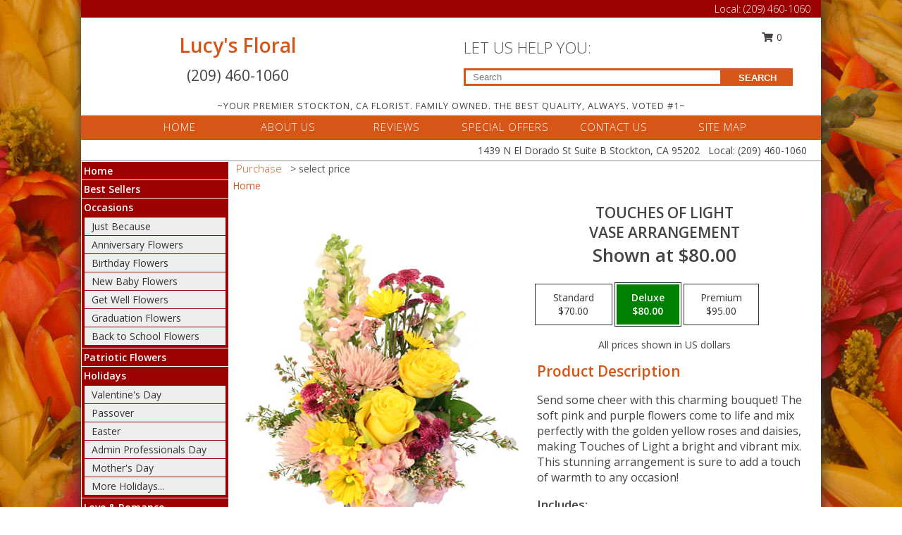

--- FILE ---
content_type: text/html; charset=UTF-8
request_url: https://www.lucysflorist.net/product/ao042318/touches-of-light
body_size: 14982
content:
		<!DOCTYPE html>
		<html xmlns="http://www.w3.org/1999/xhtml" xml:lang="en" lang="en" xmlns:fb="http://www.facebook.com/2008/fbml">
		<head>
			<title>Touches of Light Vase Arrangement  in Stockton, CA - Lucy's Floral</title>
            <meta http-equiv="Content-Type" content="text/html; charset=UTF-8" />
            <meta name="description" content = "Send some cheer with this charming bouquet! The soft pink and purple flowers come to life and mix perfectly with the golden yellow roses and daisies, making Touches of Light a bright and vibrant mix. This stunning arrangement is sure to add a touch of warmth to any occasion!  Order Touches of Light Vase Arrangement  from Lucy&#039;s Floral - Stockton, CA Florist &amp; Flower Shop." />
            <meta name="keywords" content = "Lucy&#039;s Floral, Touches of Light Vase Arrangement , Stockton, CA, California" />

            <meta property="og:title" content="Lucy&#039;s Floral" />
            <meta property="og:description" content="Send some cheer with this charming bouquet! The soft pink and purple flowers come to life and mix perfectly with the golden yellow roses and daisies, making Touches of Light a bright and vibrant mix. This stunning arrangement is sure to add a touch of warmth to any occasion!  Order Touches of Light Vase Arrangement  from Lucy&#039;s Floral - Stockton, CA Florist &amp; Flower Shop." />
            <meta property="og:type" content="company" />
            <meta property="og:url" content="https://www.lucysflorist.net/product/ao042318/touches-of-light" />
            <meta property="og:site_name" content="Lucy&#039;s Floral" >
            <meta property="og:image" content="https://cdn.myfsn.com/flowerdatabase/_/53b9-AO042318.425.jpg">
            <meta property="og:image:secure_url" content="https://cdn.myfsn.com/flowerdatabase/_/53b9-AO042318.425.jpg" >
            <meta property="fb:admins" content="1379470747" />
            <meta name="viewport" content="width=device-width, initial-scale=1">
            <link rel="apple-touch-icon" href="https://cdn.myfsn.com/myfsn/images/touch-icons/apple-touch-icon.png" />
            <link rel="apple-touch-icon" sizes="120x120" href="https://cdn.myfsn.com/myfsn/images/touch-icons/apple-touch-icon-120x120.png" />
            <link rel="apple-touch-icon" sizes="152x152" href="https://cdn.myfsn.com/myfsn/images/touch-icons/apple-touch-icon-152x152.png" />
            <link rel="apple-touch-icon" sizes="167x167" href="https://cdn.myfsn.com/myfsn/images/touch-icons/apple-touch-icon-167x167.png" />
            <link rel="apple-touch-icon" sizes="180x180" href="https://cdn.myfsn.com/myfsn/images/touch-icons/apple-touch-icon-180x180.png" />
            <link rel="icon" sizes="192x192" href="https://cdn.myfsn.com/myfsn/images/touch-icons/touch-icon-192x192.png">
			<link href="https://fonts.googleapis.com/css?family=Open+Sans:300,400,600&display=swap" rel="stylesheet" media="print" onload="this.media='all'; this.onload=null;" type="text/css">
			<link href="https://cdn.myfsn.com/js/jquery/slicknav/slicknav.min.css" rel="stylesheet" media="print" onload="this.media='all'; this.onload=null;" type="text/css">
			<link href="https://cdn.myfsn.com/js/jquery/jquery-ui-1.13.1-myfsn/jquery-ui.min.css" rel="stylesheet" media="print" onload="this.media='all'; this.onload=null;" type="text/css">
			<link href="https://cdn.myfsn.com/css/myfsn/base.css?v=191" rel="stylesheet" type="text/css">
			            <link rel="stylesheet" href="https://cdnjs.cloudflare.com/ajax/libs/font-awesome/5.15.4/css/all.min.css" media="print" onload="this.media='all'; this.onload=null;" type="text/css" integrity="sha384-DyZ88mC6Up2uqS4h/KRgHuoeGwBcD4Ng9SiP4dIRy0EXTlnuz47vAwmeGwVChigm" crossorigin="anonymous">
            <link href="https://cdn.myfsn.com/css/myfsn/templates/twoColor/twoColor.css.php?v=191&solidColor1=D75517&solidColor2=9B0101&pattern=red-yellow-flower-pattern.jpg&multiColor=0&color=pink&template=twoColor" rel="stylesheet" type="text/css" />            <link href="https://cdn.myfsn.com/css/myfsn/stylesMobile.css.php?v=191&solidColor1=D75517&solidColor2=9B0101&pattern=red-yellow-flower-pattern.jpg&multiColor=0&color=pink&template=twoColor" rel="stylesheet" type="text/css" media="(max-width: 974px)">

            <link rel="stylesheet" href="https://cdn.myfsn.com/js/myfsn/front-end-dist/assets/layout-classic-Cq4XolPY.css" />
<link rel="modulepreload" href="https://cdn.myfsn.com/js/myfsn/front-end-dist/assets/layout-classic-V2NgZUhd.js" />
<script type="module" src="https://cdn.myfsn.com/js/myfsn/front-end-dist/assets/layout-classic-V2NgZUhd.js"></script>

            			<link rel="canonical" href="" />
			<script type="text/javascript" src="https://cdn.myfsn.com/js/jquery/jquery-3.6.0.min.js"></script>
                            <script type="text/javascript" src="https://cdn.myfsn.com/js/jquery/jquery-migrate-3.3.2.min.js"></script>
            
            <script defer type="text/javascript" src="https://cdn.myfsn.com/js/jquery/jquery-ui-1.13.1-myfsn/jquery-ui.min.js"></script>
            <script> jQuery.noConflict(); $j = jQuery; </script>
            <script>
                var _gaq = _gaq || [];
            </script>

			<script type="text/javascript" src="https://cdn.myfsn.com/js/jquery/slicknav/jquery.slicknav.min.js"></script>
			<script defer type="text/javascript" src="https://cdn.myfsn.com/js/myfsnProductInfo.js?v=191"></script>

        <!-- Upgraded to XHR based Google Analytics Code -->
                <script async src="https://www.googletagmanager.com/gtag/js?id=G-HV9QWJNY5R"></script>
        <script>
            window.dataLayer = window.dataLayer || [];
            function gtag(){dataLayer.push(arguments);}
            gtag('js', new Date());

                            gtag('config', 'G-HV9QWJNY5R');
                                gtag('config', 'G-EMLZ5PGJB1');
                        </script>
                    <script>
				function toggleHolidays(){
					$j(".hiddenHoliday").toggle();
				}
				
				function ping_url(a) {
					try { $j.ajax({ url: a, type: 'POST' }); }
					catch(ex) { }
					return true;
				}
				
				$j(function(){
					$j(".cartCount").append($j(".shoppingCartLink>a").text());
				});

			</script>
            <script type="text/javascript">
    (function(c,l,a,r,i,t,y){
        c[a]=c[a]||function(){(c[a].q=c[a].q||[]).push(arguments)};
        t=l.createElement(r);t.async=1;t.src="https://www.clarity.ms/tag/"+i;
        y=l.getElementsByTagName(r)[0];y.parentNode.insertBefore(t,y);
    })(window, document, "clarity", "script", "mnr6xumc81");
</script><!-- Google Tag Manager -->
<script>(function(w,d,s,l,i){w[l]=w[l]||[];w[l].push({'gtm.start':
new Date().getTime(),event:'gtm.js'});var f=d.getElementsByTagName(s)[0],
j=d.createElement(s),dl=l!='dataLayer'?'&l='+l:'';j.async=true;j.src=
'https://www.googletagmanager.com/gtm.js?id='+i+dl;f.parentNode.insertBefore(j,f);
})(window,document,'script','dataLayer','GTM-KPB4XQM9');</script>
<!-- End Google Tag Manager -->
<!-- Google Tag Manager (noscript) -->
<noscript><iframe src="https://www.googletagmanager.com/ns.html?id=GTM-KPB4XQM9"
height="0" width="0" style="display:none;visibility:hidden"></iframe></noscript>
<!-- End Google Tag Manager (noscript) -->            <script type="application/ld+json">{"@context":"https:\/\/schema.org","@type":"LocalBusiness","@id":"https:\/\/www.lucysflorist.net","name":"Lucy's Floral","telephone":"2094601060","email":"my77k.ms@gmail.com","url":"https:\/\/www.lucysflorist.net","priceRange":"35 - 700","address":{"@type":"PostalAddress","streetAddress":"1439 N El Dorado St Suite B","addressLocality":"Stockton","addressRegion":"CA","postalCode":"95202","addressCountry":"USA"},"geo":{"@type":"GeoCoordinates","latitude":"37.96706","longitude":"-121.29390"},"image":"https:\/\/cdn.atwilltech.com\/myfsn\/images\/touch-icons\/touch-icon-192x192.png","openingHoursSpecification":[{"@type":"OpeningHoursSpecification","dayOfWeek":"Monday","opens":"09:00:00","closes":"19:00:00"},{"@type":"OpeningHoursSpecification","dayOfWeek":"Tuesday","opens":"09:00:00","closes":"19:00:00"},{"@type":"OpeningHoursSpecification","dayOfWeek":"Wednesday","opens":"09:00:00","closes":"21:30:00"},{"@type":"OpeningHoursSpecification","dayOfWeek":"Thursday","opens":"09:00:00","closes":"21:30:00"},{"@type":"OpeningHoursSpecification","dayOfWeek":"Friday","opens":"09:00:00","closes":"21:30:00"},{"@type":"OpeningHoursSpecification","dayOfWeek":"Saturday","opens":"09:00:00","closes":"21:30:00"},{"@type":"OpeningHoursSpecification","dayOfWeek":"Sunday","opens":"09:00:00","closes":"21:30:00"}],"specialOpeningHoursSpecification":[],"sameAs":["https:\/\/goo.gl\/maps\/5QmBUU2nMfyjXfoUA"],"areaServed":{"@type":"Place","name":["Lathrop","Lodi","Stockton"]}}</script>            <script type="application/ld+json">{"@context":"https:\/\/schema.org","@type":"Service","serviceType":"Florist","provider":{"@type":"LocalBusiness","@id":"https:\/\/www.lucysflorist.net"}}</script>            <script type="application/ld+json">{"@context":"https:\/\/schema.org","@type":"BreadcrumbList","name":"Site Map","itemListElement":[{"@type":"ListItem","position":1,"item":{"name":"Home","@id":"https:\/\/www.lucysflorist.net\/"}},{"@type":"ListItem","position":2,"item":{"name":"Best Sellers","@id":"https:\/\/www.lucysflorist.net\/best-sellers.php"}},{"@type":"ListItem","position":3,"item":{"name":"Occasions","@id":"https:\/\/www.lucysflorist.net\/all_occasions.php"}},{"@type":"ListItem","position":4,"item":{"name":"Just Because","@id":"https:\/\/www.lucysflorist.net\/any_occasion.php"}},{"@type":"ListItem","position":5,"item":{"name":"Anniversary Flowers","@id":"https:\/\/www.lucysflorist.net\/anniversary.php"}},{"@type":"ListItem","position":6,"item":{"name":"Birthday Flowers","@id":"https:\/\/www.lucysflorist.net\/birthday.php"}},{"@type":"ListItem","position":7,"item":{"name":"New Baby Flowers","@id":"https:\/\/www.lucysflorist.net\/new_baby.php"}},{"@type":"ListItem","position":8,"item":{"name":"Get Well Flowers","@id":"https:\/\/www.lucysflorist.net\/get_well.php"}},{"@type":"ListItem","position":9,"item":{"name":"Graduation Flowers","@id":"https:\/\/www.lucysflorist.net\/graduation-flowers"}},{"@type":"ListItem","position":10,"item":{"name":"Back to School Flowers","@id":"https:\/\/www.lucysflorist.net\/back-to-school-flowers"}},{"@type":"ListItem","position":11,"item":{"name":"Patriotic Flowers","@id":"https:\/\/www.lucysflorist.net\/patriotic-flowers"}},{"@type":"ListItem","position":12,"item":{"name":"Holidays","@id":"https:\/\/www.lucysflorist.net\/holidays.php"}},{"@type":"ListItem","position":13,"item":{"name":"Valentine's Day","@id":"https:\/\/www.lucysflorist.net\/valentines-day-flowers.php"}},{"@type":"ListItem","position":14,"item":{"name":"Passover","@id":"https:\/\/www.lucysflorist.net\/passover.php"}},{"@type":"ListItem","position":15,"item":{"name":"Easter","@id":"https:\/\/www.lucysflorist.net\/easter-flowers.php"}},{"@type":"ListItem","position":16,"item":{"name":"Admin Professionals Day","@id":"https:\/\/www.lucysflorist.net\/admin-professionals-day-flowers.php"}},{"@type":"ListItem","position":17,"item":{"name":"Mother's Day","@id":"https:\/\/www.lucysflorist.net\/mothers-day-flowers.php"}},{"@type":"ListItem","position":18,"item":{"name":"Father's Day","@id":"https:\/\/www.lucysflorist.net\/fathers-day-flowers.php"}},{"@type":"ListItem","position":19,"item":{"name":"Rosh Hashanah","@id":"https:\/\/www.lucysflorist.net\/rosh-hashanah.php"}},{"@type":"ListItem","position":20,"item":{"name":"Grandparents Day","@id":"https:\/\/www.lucysflorist.net\/grandparents-day-flowers.php"}},{"@type":"ListItem","position":21,"item":{"name":"Thanksgiving (CAN)","@id":"https:\/\/www.lucysflorist.net\/thanksgiving-flowers-can.php"}},{"@type":"ListItem","position":22,"item":{"name":"National Boss Day","@id":"https:\/\/www.lucysflorist.net\/national-boss-day"}},{"@type":"ListItem","position":23,"item":{"name":"Sweetest Day","@id":"https:\/\/www.lucysflorist.net\/holidays.php\/sweetest-day"}},{"@type":"ListItem","position":24,"item":{"name":"Halloween","@id":"https:\/\/www.lucysflorist.net\/halloween-flowers.php"}},{"@type":"ListItem","position":25,"item":{"name":"Thanksgiving (USA)","@id":"https:\/\/www.lucysflorist.net\/thanksgiving-flowers-usa.php"}},{"@type":"ListItem","position":26,"item":{"name":"Hanukkah","@id":"https:\/\/www.lucysflorist.net\/hanukkah.php"}},{"@type":"ListItem","position":27,"item":{"name":"Kwanzaa","@id":"https:\/\/www.lucysflorist.net\/kwanzaa.php"}},{"@type":"ListItem","position":28,"item":{"name":"Christmas","@id":"https:\/\/www.lucysflorist.net\/christmas-flowers.php"}},{"@type":"ListItem","position":29,"item":{"name":"Love & Romance","@id":"https:\/\/www.lucysflorist.net\/love-romance"}},{"@type":"ListItem","position":30,"item":{"name":"Luxury","@id":"https:\/\/www.lucysflorist.net\/luxury"}},{"@type":"ListItem","position":31,"item":{"name":"Roses","@id":"https:\/\/www.lucysflorist.net\/roses.php"}},{"@type":"ListItem","position":32,"item":{"name":"Sympathy Flowers","@id":"https:\/\/www.lucysflorist.net\/sympathy-flowers"}},{"@type":"ListItem","position":33,"item":{"name":"Funeral Flowers","@id":"https:\/\/www.lucysflorist.net\/sympathy.php"}},{"@type":"ListItem","position":34,"item":{"name":"Casket Flowers","@id":"https:\/\/www.lucysflorist.net\/sympathy-flowers\/casket-flowers"}},{"@type":"ListItem","position":35,"item":{"name":"Standing Sprays & Wreaths","@id":"https:\/\/www.lucysflorist.net\/sympathy-flowers\/standing-sprays"}},{"@type":"ListItem","position":36,"item":{"name":"Sympathy Arrangements","@id":"https:\/\/www.lucysflorist.net\/sympathy-flowers\/sympathy-arrangements"}},{"@type":"ListItem","position":37,"item":{"name":"Cremation and Memorial","@id":"https:\/\/www.lucysflorist.net\/sympathy-flowers\/cremation-and-memorial"}},{"@type":"ListItem","position":38,"item":{"name":"For The Home","@id":"https:\/\/www.lucysflorist.net\/sympathy-flowers\/for-the-home"}},{"@type":"ListItem","position":39,"item":{"name":"Plants","@id":"https:\/\/www.lucysflorist.net\/plants.php"}},{"@type":"ListItem","position":40,"item":{"name":"Seasonal","@id":"https:\/\/www.lucysflorist.net\/seasonal.php"}},{"@type":"ListItem","position":41,"item":{"name":"Winter Flowers","@id":"https:\/\/www.lucysflorist.net\/winter-flowers.php"}},{"@type":"ListItem","position":42,"item":{"name":"Spring Flowers","@id":"https:\/\/www.lucysflorist.net\/spring-flowers.php"}},{"@type":"ListItem","position":43,"item":{"name":"Summer Flowers","@id":"https:\/\/www.lucysflorist.net\/summer-flowers.php"}},{"@type":"ListItem","position":44,"item":{"name":"Fall Flowers","@id":"https:\/\/www.lucysflorist.net\/fall-flowers.php"}},{"@type":"ListItem","position":45,"item":{"name":"Modern\/Tropical Designs","@id":"https:\/\/www.lucysflorist.net\/high-styles"}},{"@type":"ListItem","position":46,"item":{"name":"Gift Baskets","@id":"https:\/\/www.lucysflorist.net\/gift-baskets"}},{"@type":"ListItem","position":47,"item":{"name":"Gift Items","@id":"https:\/\/www.lucysflorist.net\/gift_items.php"}},{"@type":"ListItem","position":48,"item":{"name":"Custom Orders","@id":"https:\/\/www.lucysflorist.net\/custom_orders.php"}},{"@type":"ListItem","position":49,"item":{"name":"En Espa\u00f1ol","@id":"https:\/\/www.lucysflorist.net\/en-espanol.php"}},{"@type":"ListItem","position":50,"item":{"name":"About Us","@id":"https:\/\/www.lucysflorist.net\/about_us.php"}},{"@type":"ListItem","position":51,"item":{"name":"Reviews","@id":"https:\/\/www.lucysflorist.net\/reviews.php"}},{"@type":"ListItem","position":52,"item":{"name":"Special Offers","@id":"https:\/\/www.lucysflorist.net\/special_offers.php"}},{"@type":"ListItem","position":53,"item":{"name":"Contact Us","@id":"https:\/\/www.lucysflorist.net\/contact_us.php"}},{"@type":"ListItem","position":54,"item":{"name":"Flower Delivery","@id":"https:\/\/www.lucysflorist.net\/flower-delivery.php"}},{"@type":"ListItem","position":55,"item":{"name":"Funeral Home Flower Delivery","@id":"https:\/\/www.lucysflorist.net\/funeral-home-delivery.php"}},{"@type":"ListItem","position":56,"item":{"name":"Hospital Flower Delivery","@id":"https:\/\/www.lucysflorist.net\/hospital-delivery.php"}},{"@type":"ListItem","position":57,"item":{"name":"Site Map","@id":"https:\/\/www.lucysflorist.net\/site_map.php"}},{"@type":"ListItem","position":58,"item":{"name":"Prom Flowers","@id":"https:\/\/www.lucysflorist.net\/prom-flowers"}},{"@type":"ListItem","position":59,"item":{"name":"Boutonnieres","@id":"https:\/\/www.lucysflorist.net\/prom-flowers\/boutonnieres"}},{"@type":"ListItem","position":60,"item":{"name":"Corsages","@id":"https:\/\/www.lucysflorist.net\/prom-flowers\/corsages"}},{"@type":"ListItem","position":61,"item":{"name":"Hairpieces & Handheld Bouquets","@id":"https:\/\/www.lucysflorist.net\/prom-flowers\/hairpieces-handheld-bouquets"}},{"@type":"ListItem","position":62,"item":{"name":"Wedding Flowers","@id":"https:\/\/www.lucysflorist.net\/wedding-flowers"}},{"@type":"ListItem","position":63,"item":{"name":"Wedding Bouquets","@id":"https:\/\/www.lucysflorist.net\/wedding-bouquets"}},{"@type":"ListItem","position":64,"item":{"name":"Wedding Party Flowers","@id":"https:\/\/www.lucysflorist.net\/wedding-party-flowers"}},{"@type":"ListItem","position":65,"item":{"name":"Reception Flowers","@id":"https:\/\/www.lucysflorist.net\/reception-flowers"}},{"@type":"ListItem","position":66,"item":{"name":"Ceremony Flowers","@id":"https:\/\/www.lucysflorist.net\/ceremony-flowers"}},{"@type":"ListItem","position":67,"item":{"name":"COVID-19-Update","@id":"https:\/\/www.lucysflorist.net\/covid-19-update"}},{"@type":"ListItem","position":68,"item":{"name":"Pricing & Substitution Policy","@id":"https:\/\/www.lucysflorist.net\/pricing-substitution-policy"}}]}</script>		</head>
		<body>
        		<div id="wrapper" class="js-nav-popover-boundary">
        <button onclick="window.location.href='#content'" class="skip-link">Skip to Main Content</button>
		<div style="font-size:22px;padding-top:1rem;display:none;" class='topMobileLink topMobileLeft'>
			<a style="text-decoration:none;display:block; height:45px;" onclick="return ping_url('/request/trackPhoneClick.php?clientId=526592&number=2094601060');" href="tel:+1-209-460-1060">
				<span style="vertical-align: middle;" class="fas fa-mobile fa-2x"></span>
					<span>(209) 460-1060</span>
			</a>
		</div>
		<div style="font-size:22px;padding-top:1rem;display:none;" class='topMobileLink topMobileRight'>
			<a href="#" onclick="$j('.shoppingCartLink').submit()" role="button" class='hoverLink' aria-label="View Items in Cart" style='font-weight: normal;
				text-decoration: none; font-size:22px;display:block; height:45px;'>
				<span style='padding-right:15px;' class='fa fa-shopping-cart fa-lg' aria-hidden='true'></span>
                <span class='cartCount' style='text-transform: none;'></span>
            </a>
		</div>
        <header><div class='socHeaderMsg'></div>		<div class="customHeader">
            <div class="topHeaderBar">
            <!--			@todo user id 3??-->
                <span style='font-size:14px;float:right;color:white;font-weight:bold;margin-right:15px;margin-top:3px;font-weight: 300;'>
				<span>Local:</span>        <a  class="phoneNumberLink" href='tel: +1-209-460-1060' aria-label="Call Local number: +1-209-460-1060"
            onclick="return ping_url('/request/trackPhoneClick.php?clientId=526592&number=2094601060');" >
            (209) 460-1060        </a>
        				</span>
			</div>
			
			<div style="text-align:center;float:left;width:445px">
				                    <h1>
                        <a class="headerLink backColor" href="https://www.lucysflorist.net">Lucy's Floral</a>
                    </h1>
                    <span style="font-size: 1.5em; margin-bottom: 5px; display: block">
					        <a  class="phoneNumberLink" href='tel: +1-209-460-1060' aria-label="Call Local number: +1-209-460-1060"
            onclick="return ping_url('/request/trackPhoneClick.php?clientId=526592&number=2094601060');" >
            (209) 460-1060        </a>
                            </span>
							</div>
			<div style="float:right;position:relative;margin-top:15px;">
				<div>
											<div style="display:block;height:24px;text-align:right;position:absolute;z-index:100;float:left;margin-right:55px;right:0;top: -7px;">
							<form class="shoppingCartLink" action="https://www.lucysflorist.net/Shopping_Cart.php" method="post" style="width:90px;display:inline-block;zoom: 1;*display: inline;">
                                <input type="hidden" name="cartId" value="">
                                <input type="hidden" name="sessionId" value="">
                                <input type="hidden" name="shop_id" value="2094601060">
                                <input type="hidden" name="order_src" value="">
                                <input type="hidden" name="url_promo" value="">
                                    <a href="#" onclick="$j('.shoppingCartLink').submit()" aria-label="View Items in Cart" role="button">
                                    <span class="fa fa-shopping-cart fa-fw" aria-hidden="true"></span>
                                    0                                    </a>
							</form>
						</div>
						<div style="clear:both"></div>
											<div class="searchBox" style="margin-top:0px;margin-bottom:15px;">
														<div class="searchBoxText">LET US HELP YOU:</div>
							<div id="pageSearch">
								<form action="https://www.lucysflorist.net/search_site.php" method="get" id="searchForm" role="search" aria-label="Product">
								<input type="text" style="height:17px;padding-left:10px;position:relative;top:15px;float:left;border:3px solid #D75517;width:349px" name="myFSNSearch" title='Product Search' aria-label="Product Search" class="myFSNSearch" placeholder="Search">
								<button type="submit" class="searchBoxButton">SEARCH</button>
								</form>
							</div>
														<div style="clear:both"></div>
					</div>
									</div>
			</div>
			<div style="clear:both"></div>
			<div style="text-align: center;"><div id="tagline">~YOUR PREMIER STOCKTON, CA FLORIST. FAMILY OWNED. THE BEST QUALITY, ALWAYS. VOTED #1~</div></div>
			<div class="bottomHeaderBar">
				<div style="position:relative;">
					<a class="topMenuLink" href="https://www.lucysflorist.net/">HOME</a>
										<a class="topMenuLink" href="https://www.lucysflorist.net/about_us.php">ABOUT US</a>
										<a class="topMenuLink" href="https://www.lucysflorist.net/reviews.php">REVIEWS</a>
										<a class="topMenuLink" href="https://www.lucysflorist.net/special_offers.php">SPECIAL OFFERS</a>
										<a class="topMenuLink" href="https://www.lucysflorist.net/contact_us.php">CONTACT US</a>
										<a class="topMenuLink" href="https://www.lucysflorist.net/site_map.php">SITE MAP</a>
									</div>
			</div>
			<div style="clear:both"></div>
            <!--			@todo why is this only user 3??-->
            <div class="headerAddress">
                <span><span>1439 N El Dorado St Suite B </span><span>Stockton</span>, <span class="region">CA</span> <span class="postal-code">95202</span></span> 
                <span>&nbsp Local:</span>        <a  class="phoneNumberLink" href='tel: +1-209-460-1060' aria-label="Call Local number: +1-209-460-1060"
            onclick="return ping_url('/request/trackPhoneClick.php?clientId=526592&number=2094601060');" >
            (209) 460-1060        </a>
        </div>
		</div>
		<div style="clear:both"></div>
		                    <style>
                        @media (min-width: 1051px) {
                            body {
                                background-image: url("https://cdn.myfsn.com/images/backgrounds/7dcb77782893f246e642db213cff2538.jpeg?lm=1564087522");
                                background-repeat: repeat;
                                background-position: top left;
                                background-attachment: fixed;
                                opacity: 1;
                            }
                        }
                    </style>
                    </header>			<div class="contentNavWrapper">
			<div id="navigation">
								<div style="clear:both"></div>
                <nav aria-label="Site">
                    <ul id="mainMenu">
                    <li class="hideForFull">
                        <a class='mobileDialogLink' onclick="return ping_url('/request/trackPhoneClick.php?clientId=526592&number=2094601060');" href="tel:+1-209-460-1060">
                            <span style="vertical-align: middle;" class="fas fa-mobile fa-2x"></span>
                            <span>(209) 460-1060</span>
                        </a>
                    </li>
                    <li class="hideForFull">
                        <div class="mobileNavSearch">
                                                        <form id="mobileSearchForm" action="https://www.lucysflorist.net/search_site.php" method="get" role="search" aria-label="Product">
                                <input type="text" title='Product Search' aria-label="Product Search" class="myFSNSearch" name="myFSNSearch">
                                <img style="width:32px;display:inline-block;vertical-align:middle;cursor:pointer" src="https://cdn.myfsn.com/myfsn/images/mag-glass.png" alt="search" onclick="$j('#mobileSearchForm').submit()">
                            </form>
                                                    </div>
                    </li>

                    <li><a href="https://www.lucysflorist.net/" title="Home" style="text-decoration: none;">Home</a></li><li><a href="https://www.lucysflorist.net/best-sellers.php" title="Best Sellers" style="text-decoration: none;">Best Sellers</a></li><li><a href="https://www.lucysflorist.net/all_occasions.php" title="Occasions" style="text-decoration: none;">Occasions</a><ul><li><a href="https://www.lucysflorist.net/any_occasion.php" title="Just Because">Just Because</a></li>
<li><a href="https://www.lucysflorist.net/anniversary.php" title="Anniversary Flowers">Anniversary Flowers</a></li>
<li><a href="https://www.lucysflorist.net/birthday.php" title="Birthday Flowers">Birthday Flowers</a></li>
<li><a href="https://www.lucysflorist.net/new_baby.php" title="New Baby Flowers">New Baby Flowers</a></li>
<li><a href="https://www.lucysflorist.net/get_well.php" title="Get Well Flowers">Get Well Flowers</a></li>
<li><a href="https://www.lucysflorist.net/graduation-flowers" title="Graduation Flowers">Graduation Flowers</a></li>
<li><a href="https://www.lucysflorist.net/back-to-school-flowers" title="Back to School Flowers">Back to School Flowers</a></li>
</ul></li><li><a href="https://www.lucysflorist.net/patriotic-flowers" title="Patriotic Flowers" style="text-decoration: none;">Patriotic Flowers</a></li><li><a href="https://www.lucysflorist.net/holidays.php" title="Holidays" style="text-decoration: none;">Holidays</a><ul><li><a href="https://www.lucysflorist.net/valentines-day-flowers.php" title="Valentine's Day">Valentine's Day</a></li>
<li><a href="https://www.lucysflorist.net/passover.php" title="Passover">Passover</a></li>
<li><a href="https://www.lucysflorist.net/easter-flowers.php" title="Easter">Easter</a></li>
<li><a href="https://www.lucysflorist.net/admin-professionals-day-flowers.php" title="Admin Professionals Day">Admin Professionals Day</a></li>
<li><a href="https://www.lucysflorist.net/mothers-day-flowers.php" title="Mother's Day">Mother's Day</a></li>
<li><a role='button' name='holidays' href='javascript:' onclick='toggleHolidays()' title="Holidays">More Holidays...</a></li>
<li class="hiddenHoliday"><a href="https://www.lucysflorist.net/fathers-day-flowers.php"  title="Father's Day">Father's Day</a></li>
<li class="hiddenHoliday"><a href="https://www.lucysflorist.net/rosh-hashanah.php"  title="Rosh Hashanah">Rosh Hashanah</a></li>
<li class="hiddenHoliday"><a href="https://www.lucysflorist.net/grandparents-day-flowers.php"  title="Grandparents Day">Grandparents Day</a></li>
<li class="hiddenHoliday"><a href="https://www.lucysflorist.net/thanksgiving-flowers-can.php"  title="Thanksgiving (CAN)">Thanksgiving (CAN)</a></li>
<li class="hiddenHoliday"><a href="https://www.lucysflorist.net/national-boss-day"  title="National Boss Day">National Boss Day</a></li>
<li class="hiddenHoliday"><a href="https://www.lucysflorist.net/holidays.php/sweetest-day"  title="Sweetest Day">Sweetest Day</a></li>
<li class="hiddenHoliday"><a href="https://www.lucysflorist.net/halloween-flowers.php"  title="Halloween">Halloween</a></li>
<li class="hiddenHoliday"><a href="https://www.lucysflorist.net/thanksgiving-flowers-usa.php"  title="Thanksgiving (USA)">Thanksgiving (USA)</a></li>
<li class="hiddenHoliday"><a href="https://www.lucysflorist.net/hanukkah.php"  title="Hanukkah">Hanukkah</a></li>
<li class="hiddenHoliday"><a href="https://www.lucysflorist.net/christmas-flowers.php"  title="Christmas">Christmas</a></li>
<li class="hiddenHoliday"><a href="https://www.lucysflorist.net/kwanzaa.php"  title="Kwanzaa">Kwanzaa</a></li>
</ul></li><li><a href="https://www.lucysflorist.net/love-romance" title="Love & Romance" style="text-decoration: none;">Love & Romance</a></li><li><a href="https://www.lucysflorist.net/luxury" title="Luxury" style="text-decoration: none;">Luxury</a></li><li><a href="https://www.lucysflorist.net/roses.php" title="Roses" style="text-decoration: none;">Roses</a></li><li><a href="https://www.lucysflorist.net/sympathy-flowers" title="Sympathy Flowers" style="text-decoration: none;">Sympathy Flowers</a><ul><li><a href="https://www.lucysflorist.net/sympathy.php" title="Funeral Flowers">Funeral Flowers</a></li>
<li><a href="https://www.lucysflorist.net/sympathy-flowers/casket-flowers" title="Casket Flowers">Casket Flowers</a></li>
<li><a href="https://www.lucysflorist.net/sympathy-flowers/standing-sprays" title="Standing Sprays & Wreaths">Standing Sprays & Wreaths</a></li>
<li><a href="https://www.lucysflorist.net/sympathy-flowers/sympathy-arrangements" title="Sympathy Arrangements">Sympathy Arrangements</a></li>
<li><a href="https://www.lucysflorist.net/sympathy-flowers/cremation-and-memorial" title="Cremation and Memorial">Cremation and Memorial</a></li>
<li><a href="https://www.lucysflorist.net/sympathy-flowers/for-the-home" title="For The Home">For The Home</a></li>
</ul></li><li><a href="https://www.lucysflorist.net/plants.php" title="Plants" style="text-decoration: none;">Plants</a></li><li><a href="https://www.lucysflorist.net/seasonal.php" title="Seasonal" style="text-decoration: none;">Seasonal</a><ul><li><a href="https://www.lucysflorist.net/winter-flowers.php" title="Winter Flowers">Winter Flowers</a></li>
<li><a href="https://www.lucysflorist.net/spring-flowers.php" title="Spring Flowers">Spring Flowers</a></li>
<li><a href="https://www.lucysflorist.net/summer-flowers.php" title="Summer Flowers">Summer Flowers</a></li>
<li><a href="https://www.lucysflorist.net/fall-flowers.php" title="Fall Flowers">Fall Flowers</a></li>
</ul></li><li><a href="https://www.lucysflorist.net/high-styles" title="Modern/Tropical Designs" style="text-decoration: none;">Modern/Tropical Designs</a></li><li><a href="https://www.lucysflorist.net/gift-baskets" title="Gift Baskets" style="text-decoration: none;">Gift Baskets</a></li><li><a href="https://www.lucysflorist.net/gift_items.php" title="Gift Items" style="text-decoration: none;">Gift Items</a></li><li><a href="https://www.lucysflorist.net/custom_orders.php" title="Custom Orders" style="text-decoration: none;">Custom Orders</a></li><li><a href="https://www.lucysflorist.net/en-espanol.php" title="En Español" style="text-decoration: none;">En Español</a></li><li><a href="https://www.lucysflorist.net/about_us.php" title="About Us" style="text-decoration: none;">About Us</a></li><li><a href="https://www.lucysflorist.net/prom-flowers" title="Prom Flowers" style="text-decoration: none;">Prom Flowers</a><ul><li><a href="https://www.lucysflorist.net/prom-flowers/boutonnieres" title="Boutonnieres">Boutonnieres</a></li>
<li><a href="https://www.lucysflorist.net/prom-flowers/corsages" title="Corsages">Corsages</a></li>
<li><a href="https://www.lucysflorist.net/prom-flowers/hairpieces-handheld-bouquets" title="Hairpieces & Handheld Bouquets">Hairpieces & Handheld Bouquets</a></li>
</ul></li><li><a href="https://www.lucysflorist.net/wedding-flowers" title="Wedding Flowers" style="text-decoration: none;">Wedding Flowers</a></li><li><a href="https://www.lucysflorist.net/wedding-bouquets" title="Wedding Bouquets" style="text-decoration: none;">Wedding Bouquets</a></li><li><a href="https://www.lucysflorist.net/wedding-party-flowers" title="Wedding Party Flowers" style="text-decoration: none;">Wedding Party Flowers</a></li><li><a href="https://www.lucysflorist.net/reception-flowers" title="Reception Flowers" style="text-decoration: none;">Reception Flowers</a></li><li><a href="https://www.lucysflorist.net/ceremony-flowers" title="Ceremony Flowers" style="text-decoration: none;">Ceremony Flowers</a></li><li><a href="https://www.lucysflorist.net/covid-19-update" title="COVID-19-Update" style="text-decoration: none;">COVID-19-Update</a></li><li><a href="https://www.lucysflorist.net/pricing-substitution-policy" title="Pricing & Substitution Policy" style="text-decoration: none;">Pricing & Substitution Policy</a></li>                    </ul>
                </nav>
			<div style='margin-top:10px;margin-bottom:10px'></div></div>        <script>
            gtag('event', 'view_item', {
                currency: "USD",
                value: 80,
                items: [
                    {
                        item_id: "AO042318",
                        item_name: "Touches of Light",
                        item_category: "Vase Arrangement ",
                        price: 80,
                        quantity: 1
                    }
                ]
            });
        </script>
        
    <main id="content">
        <div id="pageTitle">Purchase</div>
        <div id="subTitle" style="color:#535353">&gt; select price</div>
        <div class='breadCrumb'> <a href="https://www.lucysflorist.net/" title="Home">Home</a></div> <!-- Begin Feature -->

                        <style>
                #footer {
                    float:none;
                    margin: auto;
                    width: 1050px;
                    background-color: #ffffff;
                }
                .contentNavWrapper {
                    overflow: auto;
                }
                </style>
                        <div>
            <script type="application/ld+json">{"@context":"https:\/\/schema.org","@type":"Product","name":"TOUCHES OF LIGHT","brand":{"@type":"Brand","name":"Lucy's Floral"},"image":"https:\/\/cdn.myfsn.com\/flowerdatabase\/_\/53b9-AO042318.300.jpg","description":"Send some cheer with this charming bouquet! The soft pink and purple flowers come to life and mix perfectly with the golden yellow roses and daisies, making Touches of Light a bright and vibrant mix. This stunning arrangement is sure to add a touch of warmth to any occasion! ","mpn":"AO042318","sku":"AO042318","offers":[{"@type":"AggregateOffer","lowPrice":"70.00","highPrice":"95.00","priceCurrency":"USD","offerCount":"1"},{"@type":"Offer","price":"70.00","url":"95.00","priceCurrency":"USD","availability":"https:\/\/schema.org\/InStock","priceValidUntil":"2100-12-31"}]}</script>            <div id="newInfoPageProductWrapper">
            <div id="newProductInfoLeft" class="clearFix">
            <div class="image">
                                <img class="norightclick productPageImage"
                                    width="365"
                    height="442"
                                src="https://cdn.myfsn.com/flowerdatabase/_/53b9-AO042318.425.jpg"
                alt="Touches of Light Vase Arrangement " />
                </div>
            </div>
            <div id="newProductInfoRight" class="clearFix">
                <form action="https://www.lucysflorist.net/Add_Product.php" method="post">
                    <input type="hidden" name="strPhotoID" value="AO042318">
                    <input type="hidden" name="page_id" value="">
                    <input type="hidden" name="shop_id" value="">
                    <input type="hidden" name="src" value="">
                    <input type="hidden" name="url_promo" value="">
                    <div id="productNameInfo">
                        <div style="font-size: 21px; font-weight: 900">
                            TOUCHES OF LIGHT<BR/>VASE ARRANGEMENT 
                        </div>
                                                <div id="price-indicator"
                             style="font-size: 26px; font-weight: 900">
                            Shown at $80.00                        </div>
                                            </div>
                    <br>

                            <div class="flexContainer" id="newProductPricingInfoContainer">
                <br>
                <div id="newProductPricingInfoContainerInner">

                    <div class="price-flexbox" id="purchaseOptions">
                                                    <span class="price-radio-span">
                                <label for="fsn-id-0"
                                       class="price-label productHover ">
                                    <input type="radio"
                                           name="price_selected"
                                           data-price="$70.00"
                                           value = "1"
                                           class="price-notice price-button"
                                           id="fsn-id-0"
                                                                                       aria-label="Select pricing $70.00 for standard Vase Arrangement "
                                    >
                                    <span class="gridWrapper">
                                        <span class="light gridTop">Standard</span>
                                        <span class="heavy gridTop">Standard</span>
                                        <span class="light gridBottom">$70.00</span>
                                        <span class="heavy gridBottom">$70.00</span>
                                    </span>
                                </label>
                            </span>
                                                        <span class="price-radio-span">
                                <label for="fsn-id-1"
                                       class="price-label productHover pn-selected">
                                    <input type="radio"
                                           name="price_selected"
                                           data-price="$80.00"
                                           value = "2"
                                           class="price-notice price-button"
                                           id="fsn-id-1"
                                           checked                                            aria-label="Select pricing $80.00 for deluxe Vase Arrangement "
                                    >
                                    <span class="gridWrapper">
                                        <span class="light gridTop">Deluxe</span>
                                        <span class="heavy gridTop">Deluxe</span>
                                        <span class="light gridBottom">$80.00</span>
                                        <span class="heavy gridBottom">$80.00</span>
                                    </span>
                                </label>
                            </span>
                                                        <span class="price-radio-span">
                                <label for="fsn-id-2"
                                       class="price-label productHover ">
                                    <input type="radio"
                                           name="price_selected"
                                           data-price="$95.00"
                                           value = "3"
                                           class="price-notice price-button"
                                           id="fsn-id-2"
                                                                                       aria-label="Select pricing $95.00 for premium Vase Arrangement "
                                    >
                                    <span class="gridWrapper">
                                        <span class="light gridTop">Premium</span>
                                        <span class="heavy gridTop">Premium</span>
                                        <span class="light gridBottom">$95.00</span>
                                        <span class="heavy gridBottom">$95.00</span>
                                    </span>
                                </label>
                            </span>
                                                </div>
                </div>
            </div>
                                <p style="text-align: center">
                        All prices shown in US dollars                        </p>
                        
                                <div id="productDescription" class='descriptionClassic'>
                                    <h2>Product Description</h2>
                    <p style="font-size: 16px;" aria-label="Product Description">
                    Send some cheer with this charming bouquet! The soft pink and purple flowers come to life and mix perfectly with the golden yellow roses and daisies, making Touches of Light a bright and vibrant mix. This stunning arrangement is sure to add a touch of warmth to any occasion!                     </p>
                                <div id='includesHeader' aria-label='Recipe Header>'>Includes:</div>
                <p id="recipeContainer" aria-label="Recipe Content">
                    Cylinder Vase, Purple Craft, Foliage: Salal, Pink Hydrangea, Pink Snapdragons, Dark Pink Button Mums, Light Pink Spider Mums, Yellow Daisies, Yellow Roses, Pink Wax Flower.                </p>
                </div>
                <div id="productPageUrgencyWrapper">
                                </div>
                <div id="productPageBuyButtonWrapper">
                            <style>
            .addToCartButton {
                font-size: 19px;
                background-color: #D75517;
                color: white;
                padding: 3px;
                margin-top: 14px;
                cursor: pointer;
                display: block;
                text-decoration: none;
                font-weight: 300;
                width: 100%;
                outline-offset: -10px;
            }
        </style>
        <input type="submit" class="addToCartButton adaOnHoverCustomBackgroundColor adaButtonTextColor" value="Buy Now" aria-label="Buy Touches of Light for $80.00" title="Buy Touches of Light for $80.00">                </div>
                </form>
            </div>
            </div>
            </div>
                    <script>
                var dateSelectedClass = 'pn-selected';
                $j(function() {
                    $j('.price-notice').on('click', function() {
                        if(!$j(this).parent().hasClass(dateSelectedClass)) {
                            $j('.pn-selected').removeClass(dateSelectedClass);
                            $j(this).parent().addClass(dateSelectedClass);
                            $j('#price-indicator').text('Selected: ' + $j(this).data('price'));
                            if($j('.addToCartButton').length) {
                                const text = $j('.addToCartButton').attr("aria-label").replace(/\$\d+\.\d\d/, $j(this).data("price"));
                                $j('.addToCartButton').attr("aria-label", text);
                                $j('.addToCartButton').attr("title", text);
                            }
                        }
                    });
                });
            </script>
                <div class="clear"></div>
                <h2 id="suggestedProducts" class="suggestProducts">You might also be interested in these arrangements</h2>
        <div style="text-align:center">
            
            <div class="product_new productMedium">
                <div class="prodImageContainerM">
                    <a href="https://www.lucysflorist.net/product/5c604800c7567/2-dozen-red-roses-in-basket-" aria-label="View 2 dozen red roses  in basket   Info">
                        <img class="productImageMedium"
                                                src="https://cdn.myfsn.com/flowerdatabase/_/2-dozen-red-roses-in-basket-5c604800c7567.167.jpg"
                        alt="2 dozen red roses  in basket  "
                        />
                    </a>
                </div>
                <div class="productSubImageText">
                                        <div class='namePriceString'>
                        <span role="heading" aria-level="3" aria-label="2 DOZEN RED ROSES  IN BASKET  "
                              style='text-align: left;float: left;text-overflow: ellipsis;
                                width: 67%; white-space: nowrap; overflow: hidden'>2 DOZEN RED ROSES  IN BASKET </span>
                        <span style='float: right;text-align: right; width:33%;'> $165.00</span>
                    </div>
                    <div style='clear: both'></div>
                    </div>
                    
                <div class="buttonSection adaOnHoverBackgroundColor">
                    <div style="display: inline-block; text-align: center; height: 100%">
                        <div class="button" style="display: inline-block; font-size: 16px; width: 100%; height: 100%;">
                                                            <a style="height: 100%; width: 100%" class="prodButton adaButtonTextColor" title="Buy Now"
                                   href="https://www.lucysflorist.net/Add_Product.php?strPhotoID=5c604800c7567&amp;price_selected=2&amp;page_id=16"
                                   aria-label="Buy 2 DOZEN RED ROSES  IN BASKET  Now for  $165.00">
                                    Buy Now                                </a>
                                                        </div>
                    </div>
                </div>
            </div>
            
            <div class="product_new productMedium">
                <div class="prodImageContainerM">
                    <a href="https://www.lucysflorist.net/product/65c5308b5486c1.97061/50-red-roses-ramo-buchon-black-paper-" aria-label="View 50 RED ROSES Ramo Buchon BLACK PAPER   Info">
                        <img class="productImageMedium"
                                                src="https://cdn.myfsn.com/flowerdatabase/_/50-red-roses-wrapped-black-paper-65c5308b5486c1.97061327.167.webp"
                        alt="50 RED ROSES Ramo Buchon BLACK PAPER  "
                        />
                    </a>
                </div>
                <div class="productSubImageText">
                                        <div class='namePriceString'>
                        <span role="heading" aria-level="3" aria-label="50 RED ROSES RAMO BUCHON BLACK PAPER  "
                              style='text-align: left;float: left;text-overflow: ellipsis;
                                width: 67%; white-space: nowrap; overflow: hidden'>50 RED ROSES RAMO BUCHON BLACK PAPER </span>
                        <span style='float: right;text-align: right; width:33%;'> $225.00</span>
                    </div>
                    <div style='clear: both'></div>
                    </div>
                    
                <div class="buttonSection adaOnHoverBackgroundColor">
                    <div style="display: inline-block; text-align: center; height: 100%">
                        <div class="button" style="display: inline-block; font-size: 16px; width: 100%; height: 100%;">
                                                            <a style="height: 100%; width: 100%" class="prodButton adaButtonTextColor" title="Buy Now"
                                   href="https://www.lucysflorist.net/Add_Product.php?strPhotoID=65c5308b5486c1.97061&amp;price_selected=2&amp;page_id=16"
                                   aria-label="Buy 50 RED ROSES RAMO BUCHON BLACK PAPER  Now for  $225.00">
                                    Buy Now                                </a>
                                                        </div>
                    </div>
                </div>
            </div>
            
            <div class="product_new productMedium">
                <div class="prodImageContainerM">
                    <a href="https://www.lucysflorist.net/product/5c5fd349ce352/24-red-roses-in-vase-" aria-label="View 24 red roses in vase   Info">
                        <img class="productImageMedium"
                                                src="https://cdn.myfsn.com/flowerdatabase/_/2-dozen-red-roses-5c5fd349ce352.167.jpg"
                        alt="24 red roses in vase  "
                        />
                    </a>
                </div>
                <div class="productSubImageText">
                                        <div class='namePriceString'>
                        <span role="heading" aria-level="3" aria-label="24 RED ROSES IN VASE  "
                              style='text-align: left;float: left;text-overflow: ellipsis;
                                width: 67%; white-space: nowrap; overflow: hidden'>24 RED ROSES IN VASE </span>
                        <span style='float: right;text-align: right; width:33%;'> $185.00</span>
                    </div>
                    <div style='clear: both'></div>
                    </div>
                    
                <div class="buttonSection adaOnHoverBackgroundColor">
                    <div style="display: inline-block; text-align: center; height: 100%">
                        <div class="button" style="display: inline-block; font-size: 16px; width: 100%; height: 100%;">
                                                            <a style="height: 100%; width: 100%" class="prodButton adaButtonTextColor" title="Buy Now"
                                   href="https://www.lucysflorist.net/Add_Product.php?strPhotoID=5c5fd349ce352&amp;price_selected=2&amp;page_id=16"
                                   aria-label="Buy 24 RED ROSES IN VASE  Now for  $185.00">
                                    Buy Now                                </a>
                                                        </div>
                    </div>
                </div>
            </div>
                    </div>
        <div class="clear"></div>
        <div id="storeInfoPurchaseWide"><br>
            <h2>Substitution Policy</h2>
                <br>
                When you order custom designs, they will be produced as closely as possible to the picture. Please remember that each design is custom made. No two arrangements are exactly alike and color and/or variety substitutions of flowers and containers may be necessary. Prices and availability of seasonal flowers may vary.                <br>
                <br>
                Our professional staff of floral designers are always eager to discuss any special design or product requests. Call us at the number above and we will be glad to assist you with a special request or a timed delivery.        </div>
    </main>
    		<div style="clear:both"></div>
		<div id="footerTagline"></div>
		<div style="clear:both"></div>
		</div>
			<footer id="footer">
			    <!-- delivery area -->
			    <div id="footerDeliveryArea">
					 <h2 id="deliveryAreaText">Flower Delivery To Stockton, CA</h2>
			        <div id="footerDeliveryButton">
			            <a href="https://www.lucysflorist.net/flower-delivery.php" aria-label="See Where We Deliver">See Delivery Areas</a>
			        </div>
                </div>
                <!-- next 3 divs in footerShopInfo should be put inline -->
                <div id="footerShopInfo">
                    <nav id='footerLinks'  class="shopInfo" aria-label="Footer">
                        <a href='https://www.lucysflorist.net/about_us.php'><div><span>About Us</span></div></a><a href='https://www.lucysflorist.net/reviews.php'><div><span>Reviews</span></div></a><a href='https://www.lucysflorist.net/special_offers.php'><div><span>Special Offers</span></div></a><a href='https://www.lucysflorist.net/contact_us.php'><div><span>Contact Us</span></div></a><a href='https://www.lucysflorist.net/pricing-substitution-policy'><div><span>Pricing & Substitution Policy</span></div></a><a href='https://www.lucysflorist.net/site_map.php'><div><span>Site Map</span></div></a>					</nav>
                    <div id="footerShopHours"  class="shopInfo">
                    <table role="presentation"><tbody><tr><td align='left'><span>
                        <span>Mon</span></span>:</td><td align='left'><span>9:00 AM</span> -</td>
                      <td align='left'><span>7:00 PM</span></td></tr><tr><td align='left'><span>
                        <span>Tue</span></span>:</td><td align='left'><span>9:00 AM</span> -</td>
                      <td align='left'><span>7:00 PM</span></td></tr><tr><td align='left'><span>
                        <span>Wed</span></span>:</td><td align='left'><span>9:00 AM</span> -</td>
                      <td align='left'><span>9:30 PM</span></td></tr><tr><td align='left'><span>
                        <span>Thu</span></span>:</td><td align='left'><span>9:00 AM</span> -</td>
                      <td align='left'><span>9:30 PM</span></td></tr><tr><td align='left'><span>
                        <span>Fri</span></span>:</td><td align='left'><span>9:00 AM</span> -</td>
                      <td align='left'><span>9:30 PM</span></td></tr><tr><td align='left'><span>
                        <span>Sat</span></span>:</td><td align='left'><span>9:00 AM</span> -</td>
                      <td align='left'><span>9:30 PM</span></td></tr><tr><td align='left'><span>
                        <span>Sun</span></span>:</td><td align='left'><span>9:00 AM</span> -</td>
                      <td align='left'><span>9:30 PM</span></td></tr></tbody></table>        <style>
            .specialHoursDiv {
                margin: 50px 0 30px 0;
            }

            .specialHoursHeading {
                margin: 0;
                font-size: 17px;
            }

            .specialHoursList {
                padding: 0;
                margin-left: 5px;
            }

            .specialHoursList:not(.specialHoursSeeingMore) > :nth-child(n + 6) {
                display: none;
            }

            .specialHoursListItem {
                display: block;
                padding-bottom: 5px;
            }

            .specialHoursTimes {
                display: block;
                padding-left: 5px;
            }

            .specialHoursSeeMore {
                background: none;
                border: none;
                color: inherit;
                cursor: pointer;
                text-decoration: underline;
                text-transform: uppercase;
            }

            @media (max-width: 974px) {
                .specialHoursDiv {
                    margin: 20px 0;
                }
            }
        </style>
                <script>
            'use strict';
            document.addEventListener("DOMContentLoaded", function () {
                const specialHoursSections = document.querySelectorAll(".specialHoursSection");
                /* Accounting for both the normal and mobile sections of special hours */
                specialHoursSections.forEach(section => {
                    const seeMore = section.querySelector(".specialHoursSeeMore");
                    const list = section.querySelector(".specialHoursList");
                    /* Only create the event listeners if we actually show the see more / see less */
                    if (seeMore) {
                        seeMore.addEventListener("click", function (event) {
                            event.preventDefault();
                            if (seeMore.getAttribute('aria-expanded') === 'false') {
                                this.textContent = "See less...";
                                list.classList.add('specialHoursSeeingMore');
                                seeMore.setAttribute('aria-expanded', 'true');
                            } else {
                                this.textContent = "See more...";
                                list.classList.remove('specialHoursSeeingMore');
                                seeMore.setAttribute('aria-expanded', 'false');
                            }
                        });
                    }
                });
            });
        </script>
                            </div>
                    <div id="footerShopAddress"  class="shopInfo">
						<div id='footerAddress'>
							<div class="bold">Lucy's Floral</div>
							<div class="address"><span class="street-address">1439 N El Dorado St<br>Suite B<div><span class="locality">Stockton</span>, <span class="region">CA</span>. <span class="postal-code">95202</span></div></span></div>							<span style='color: inherit; text-decoration: none'>LOCAL:         <a  class="phoneNumberLink" href='tel: +1-209-460-1060' aria-label="Call local number: +1-209-460-1060"
            onclick="return ping_url('/request/trackPhoneClick.php?clientId=526592&number=2094601060');" >
            (209) 460-1060        </a>
        <span>						</div>
						<br><br>
						<div id='footerWebCurrency'>
							All prices shown in US dollars						</div>
						<br>
						<div>
							<div class="ccIcon" title="American Express"><span class="fab fa-cc-amex fa-2x" aria-hidden="true"></span>
                    <span class="sr-only">American Express</span>
                    <br><span>&nbsp</span>
                  </div><div class="ccIcon" title="Mastercard"><span class="fab fa-cc-mastercard fa-2x" aria-hidden="true"></span>                    
                  <span class="sr-only">MasterCard</span>
                  <br><span>&nbsp</span>
                  </div><div class="ccIcon" title="Visa"><span class="fab fa-cc-visa fa-2x" aria-hidden="true"></span>
                  <span class="sr-only">Visa</span>
                  <br><span>&nbsp</span>
                  </div><div class="ccIcon" title="Discover"><span class="fab fa-cc-discover fa-2x" aria-hidden="true"></span>
                  <span class="sr-only">Discover</span>
                  <br><span>&nbsp</span>
                  </div><br><div class="ccIcon" title="PayPal">
                    <span class="fab fa-cc-paypal fa-2x" aria-hidden="true"></span>
                    <span class="sr-only">PayPal</span>
                  </div>						</div>
                    	<br><br>
                    	<div>
    <img class="trustwaveSealImage" src="https://seal.securetrust.com/seal_image.php?customerId=w6ox8fWieVRIVGcTgYh8RViTFoIBnG&size=105x54&style=normal"
    style="cursor:pointer;"
    onclick="javascript:window.open('https://seal.securetrust.com/cert.php?customerId=w6ox8fWieVRIVGcTgYh8RViTFoIBnG&size=105x54&style=normal', 'c_TW',
    'location=no, toolbar=no, resizable=yes, scrollbars=yes, directories=no, status=no, width=615, height=720'); return false;"
    oncontextmenu="javascript:alert('Copying Prohibited by Law - Trusted Commerce is a Service Mark of Viking Cloud, Inc.'); return false;"
     tabindex="0"
     role="button"
     alt="This site is protected by VikingCloud's Trusted Commerce program"
    title="This site is protected by VikingCloud's Trusted Commerce program" />
</div>                        <br>
                        <div class="text"><kbd>myfsn-asg-2-176.internal</kbd></div>
                    </div>
                </div>

                				<div id="footerSocial">
				<a aria-label="View our Google Business Page" href="https://goo.gl/maps/5QmBUU2nMfyjXfoUA" target="_BLANK" style='display:inline;padding:0;margin:0;'><img src="https://cdn.myfsn.com/images/social_media/29-64.png" title="Connect with us on Google Business Page" width="64" height="64" alt="Connect with us on Google Business Page"></a>
                </div>
                				                	<div class="customLinks">
                    <a rel='noopener' target='_blank' 
                                    href='https://www.fsnfuneralhomes.com/fh/USA/CA/Stockton/' 
                                    title='Flower Shop Network Funeral Homes' 
                                    aria-label='Stockton, CA Funeral Homes (opens in new window)' 
                                    onclick='return openInNewWindow(this);'>Stockton, CA Funeral Homes</a> &vert; <a rel='noopener noreferrer' target='_blank' 
                                    href='https://www.fsnhospitals.com/USA/CA/Stockton/' 
                                    title='Flower Shop Network Hospitals' 
                                    aria-label='Stockton, CA Hospitals (opens in new window)'
                                    onclick='return openInNewWindow(this);'>Stockton, 
                                    CA Hospitals</a> &vert; <a rel='noopener noreferrer' 
                        target='_blank' 
                        aria-label='Stockton, CA Wedding Flower Vendors (opens in new window)'
                        title='Wedding and Party Network' 
                        href='https://www.weddingandpartynetwork.com/c/Florists-and-Flowers/l/California/Stockton' 
                        onclick='return openInNewWindow(this);'> Stockton, 
                        CA Wedding Flower Vendors</span>
                        </a>                    </div>
                                	<div class="customLinks">
                    <a rel="noopener" href="https://forecast.weather.gov/zipcity.php?inputstring=Stockton,CA&amp;Go2=Go" target="_blank" title="View Current Weather Information For Stockton, California." class="" onclick="return openInNewWindow(this);">Stockton, CA Weather</a> &vert; <a rel="noopener" href="https://www.ca.gov" target="_blank" title="Visit The CA - California State Government Site." class="" onclick="return openInNewWindow(this);">CA State Government Site</a>                    </div>
                                <div id="footerTerms">
                                        <div class="footerLogo">
                        <img class='footerLogo' src='https://cdn.myfsn.com/myfsn/img/fsn-trans-logo-USA.png' width='150' height='76' alt='Flower Shop Network' aria-label="Visit the Website Provider"/>
                    </div>
                                            <div id="footerPolicy">
                                                <a href="https://www.flowershopnetwork.com/about/termsofuse.php"
                           rel="noopener"
                           aria-label="Open Flower shop network terms of use in new window"
                           title="Flower Shop Network">All Content Copyright 2026</a>
                        <a href="https://www.flowershopnetwork.com"
                           aria-label="Flower shop network opens in new window" 
                           title="Flower Shop Network">FlowerShopNetwork</a>
                        &vert;
                                            <a rel='noopener'
                           href='https://florist.flowershopnetwork.com/myfsn-privacy-policies'
                           aria-label="Open Privacy Policy in new window"
                           title="Privacy Policy"
                           target='_blank'>Privacy Policy</a>
                        &vert;
                        <a rel='noopener'
                           href='https://florist.flowershopnetwork.com/myfsn-terms-of-purchase'
                           aria-label="Open Terms of Purchase in new window"
                           title="Terms of Purchase"
                           target='_blank'>Terms&nbsp;of&nbsp;Purchase</a>
                       &vert;
                        <a rel='noopener'
                            href='https://www.flowershopnetwork.com/about/termsofuse.php'
                            aria-label="Open Terms of Use in new window"
                            title="Terms of Use"
                            target='_blank'>Terms&nbsp;of&nbsp;Use</a>
                    </div>
                </div>
            </footer>
                            <script>
                    $j(function($) {
                        $("#map-dialog").dialog({
                            modal: true,
                            autoOpen: false,
                            title: "Map",
                            width: 325,
                            position: { my: 'center', at: 'center', of: window },
                            buttons: {
                                "Close": function () {
                                    $(this).dialog('close');
                                }
                            },
                            open: function (event) {
                                var iframe = $(event.target).find('iframe');
                                if (iframe.data('src')) {
                                    iframe.prop('src', iframe.data('src'));
                                    iframe.data('src', null);
                                }
                            }
                        });

                        $('.map-dialog-button a').on('click', function (event) {
                            event.preventDefault();
                            $('#map-dialog').dialog('open');
                        });
                    });
                </script>

                <div id="map-dialog" style="display:none">
                    <iframe allowfullscreen style="border:0;width:100%;height:300px;" src="about:blank"
                            data-src="https://www.google.com/maps/embed/v1/place?key=AIzaSyBZbONpJlHnaIzlgrLVG5lXKKEafrte5yc&amp;attribution_source=Lucy%27s+Floral&amp;attribution_web_url=https%3A%2F%2Fwww.lucysflorist.net&amp;q=37.96706%2C-121.29390">
                    </iframe>
                                            <a class='mobileDialogLink' onclick="return ping_url('/request/trackPhoneClick.php?clientId=526592&number=2094601060&pageType=2');"
                           href="tel:+1-209-460-1060">
                            <span style="vertical-align: middle;margin-right:4px;" class="fas fa-mobile fa-2x"></span>
                            <span>(209) 460-1060</span>
                        </a>
                                            <a rel='noopener' class='mobileDialogLink' target="_blank" title="Google Maps" href="https://www.google.com/maps/search/?api=1&query=37.96706,-121.29390">
                        <span style="vertical-align: middle;margin-right:4px;" class="fas fa-globe fa-2x"></span><span>View in Maps</span>
                    </a>
                </div>

                
            <div class="mobileFoot" role="contentinfo">
                <div class="mobileDeliveryArea">
					                    <div class="button">Flower Delivery To Stockton, CA</div>
                    <a href="https://www.lucysflorist.net/flower-delivery.php" aria-label="See Where We Deliver">
                    <div class="mobileDeliveryAreaBtn deliveryBtn">
                    See Delivery Areas                    </div>
                    </a>
                </div>
                <div class="mobileBack">
										<div class="mobileLinks"><a href='https://www.lucysflorist.net/about_us.php'><div><span>About Us</span></div></a></div>
										<div class="mobileLinks"><a href='https://www.lucysflorist.net/reviews.php'><div><span>Reviews</span></div></a></div>
										<div class="mobileLinks"><a href='https://www.lucysflorist.net/special_offers.php'><div><span>Special Offers</span></div></a></div>
										<div class="mobileLinks"><a href='https://www.lucysflorist.net/contact_us.php'><div><span>Contact Us</span></div></a></div>
										<div class="mobileLinks"><a href='https://www.lucysflorist.net/pricing-substitution-policy'><div><span>Pricing & Substitution Policy</span></div></a></div>
										<div class="mobileLinks"><a href='https://www.lucysflorist.net/site_map.php'><div><span>Site Map</span></div></a></div>
										<br>
					<div>
					<a aria-label="View our Google Business Page" href="https://goo.gl/maps/5QmBUU2nMfyjXfoUA" target="_BLANK" ><img border="0" src="https://cdn.myfsn.com/images/social_media/29-64.png" title="Connect with us on Google Business Page" width="32" height="32" alt="Connect with us on Google Business Page"></a>
					</div>
					<br>
					<div class="mobileShopAddress">
						<div class="bold">Lucy's Floral</div>
						<div class="address"><span class="street-address">1439 N El Dorado St<br>Suite B<div><span class="locality">Stockton</span>, <span class="region">CA</span>. <span class="postal-code">95202</span></div></span></div>                                                    <a onclick="return ping_url('/request/trackPhoneClick.php?clientId=526592&number=2094601060');"
                               href="tel:+1-209-460-1060">
                                Local: (209) 460-1060                            </a>
                            					</div>
					<br>
					<div class="mobileCurrency">
						All prices shown in US dollars					</div>
					<br>
					<div>
						<div class="ccIcon" title="American Express"><span class="fab fa-cc-amex fa-2x" aria-hidden="true"></span>
                    <span class="sr-only">American Express</span>
                    <br><span>&nbsp</span>
                  </div><div class="ccIcon" title="Mastercard"><span class="fab fa-cc-mastercard fa-2x" aria-hidden="true"></span>                    
                  <span class="sr-only">MasterCard</span>
                  <br><span>&nbsp</span>
                  </div><div class="ccIcon" title="Visa"><span class="fab fa-cc-visa fa-2x" aria-hidden="true"></span>
                  <span class="sr-only">Visa</span>
                  <br><span>&nbsp</span>
                  </div><div class="ccIcon" title="Discover"><span class="fab fa-cc-discover fa-2x" aria-hidden="true"></span>
                  <span class="sr-only">Discover</span>
                  <br><span>&nbsp</span>
                  </div><br><div class="ccIcon" title="PayPal">
                    <span class="fab fa-cc-paypal fa-2x" aria-hidden="true"></span>
                    <span class="sr-only">PayPal</span>
                  </div>					</div>
					<br>
					<div>
    <img class="trustwaveSealImage" src="https://seal.securetrust.com/seal_image.php?customerId=w6ox8fWieVRIVGcTgYh8RViTFoIBnG&size=105x54&style=normal"
    style="cursor:pointer;"
    onclick="javascript:window.open('https://seal.securetrust.com/cert.php?customerId=w6ox8fWieVRIVGcTgYh8RViTFoIBnG&size=105x54&style=normal', 'c_TW',
    'location=no, toolbar=no, resizable=yes, scrollbars=yes, directories=no, status=no, width=615, height=720'); return false;"
    oncontextmenu="javascript:alert('Copying Prohibited by Law - Trusted Commerce is a Service Mark of Viking Cloud, Inc.'); return false;"
     tabindex="0"
     role="button"
     alt="This site is protected by VikingCloud's Trusted Commerce program"
    title="This site is protected by VikingCloud's Trusted Commerce program" />
</div>					 <div>
						<kbd>myfsn-asg-2-176.internal</kbd>
					</div>
					<br>
					<div>
					 					</div>
					<br>
                    					<div>
						<img id='MobileFooterLogo' src='https://cdn.myfsn.com/myfsn/img/fsn-trans-logo-USA.png' width='150' height='76' alt='Flower Shop Network' aria-label="Visit the Website Provider"/>
					</div>
					<br>
                    											<div class="customLinks"> <a rel='noopener' target='_blank' 
                                    href='https://www.fsnfuneralhomes.com/fh/USA/CA/Stockton/' 
                                    title='Flower Shop Network Funeral Homes' 
                                    aria-label='Stockton, CA Funeral Homes (opens in new window)' 
                                    onclick='return openInNewWindow(this);'>Stockton, CA Funeral Homes</a> &vert; <a rel='noopener noreferrer' target='_blank' 
                                    href='https://www.fsnhospitals.com/USA/CA/Stockton/' 
                                    title='Flower Shop Network Hospitals' 
                                    aria-label='Stockton, CA Hospitals (opens in new window)'
                                    onclick='return openInNewWindow(this);'>Stockton, 
                                    CA Hospitals</a> &vert; <a rel='noopener noreferrer' 
                        target='_blank' 
                        aria-label='Stockton, CA Wedding Flower Vendors (opens in new window)'
                        title='Wedding and Party Network' 
                        href='https://www.weddingandpartynetwork.com/c/Florists-and-Flowers/l/California/Stockton' 
                        onclick='return openInNewWindow(this);'> Stockton, 
                        CA Wedding Flower Vendors</span>
                        </a> </div>
                    						<div class="customLinks"> <a rel="noopener" href="https://forecast.weather.gov/zipcity.php?inputstring=Stockton,CA&amp;Go2=Go" target="_blank" title="View Current Weather Information For Stockton, California." class="" onclick="return openInNewWindow(this);">Stockton, CA Weather</a> &vert; <a rel="noopener" href="https://www.ca.gov" target="_blank" title="Visit The CA - California State Government Site." class="" onclick="return openInNewWindow(this);">CA State Government Site</a> </div>
                    					<div class="customLinks">
												<a rel='noopener' href='https://florist.flowershopnetwork.com/myfsn-privacy-policies' title="Privacy Policy" target='_BLANK'>Privacy Policy</a>
                        &vert;
                        <a rel='noopener' href='https://florist.flowershopnetwork.com/myfsn-terms-of-purchase' target='_blank' title="Terms of Purchase">Terms&nbsp;of&nbsp;Purchase</a>
                        &vert;
                        <a rel='noopener' href='https://www.flowershopnetwork.com/about/termsofuse.php' target='_blank' title="Terms of Use">Terms&nbsp;of&nbsp;Use</a>
					</div>
					<br>
				</div>
            </div>
			<div class="mobileFooterMenuBar">
				<div class="bottomText" style="color:#FFFFFF;font-size:20px;">
                    <div class="Component QuickButtons">
                                                    <div class="QuickButton Call">
                            <a onclick="return ping_url('/request/trackPhoneClick.php?clientId=526592&number=2094601060&pageType=2')"
                               href="tel:+1-209-460-1060"
                               aria-label="Click to Call"><span class="fas fa-mobile"></span>&nbsp;&nbsp;Call                               </a>
                            </div>
                                                        <div class="QuickButton map-dialog-button">
                                <a href="#" aria-label="View Map"><span class="fas fa-map-marker"></span>&nbsp;&nbsp;Map</a>
                            </div>
                                                    <div class="QuickButton hoursDialogButton"><a href="#" aria-label="See Hours"><span class="fas fa-clock"></span>&nbsp;&nbsp;Hours</a></div>
                    </div>
				</div>
			</div>

			<div style="display:none" class="hoursDialog" title="Store Hours">
				<span style="display:block;margin:auto;width:280px;">
				<table role="presentation"><tbody><tr><td align='left'><span>
                        <span>Mon</span></span>:</td><td align='left'><span>9:00 AM</span> -</td>
                      <td align='left'><span>7:00 PM</span></td></tr><tr><td align='left'><span>
                        <span>Tue</span></span>:</td><td align='left'><span>9:00 AM</span> -</td>
                      <td align='left'><span>7:00 PM</span></td></tr><tr><td align='left'><span>
                        <span>Wed</span></span>:</td><td align='left'><span>9:00 AM</span> -</td>
                      <td align='left'><span>9:30 PM</span></td></tr><tr><td align='left'><span>
                        <span>Thu</span></span>:</td><td align='left'><span>9:00 AM</span> -</td>
                      <td align='left'><span>9:30 PM</span></td></tr><tr><td align='left'><span>
                        <span>Fri</span></span>:</td><td align='left'><span>9:00 AM</span> -</td>
                      <td align='left'><span>9:30 PM</span></td></tr><tr><td align='left'><span>
                        <span>Sat</span></span>:</td><td align='left'><span>9:00 AM</span> -</td>
                      <td align='left'><span>9:30 PM</span></td></tr><tr><td align='left'><span>
                        <span>Sun</span></span>:</td><td align='left'><span>9:00 AM</span> -</td>
                      <td align='left'><span>9:30 PM</span></td></tr></tbody></table>				</span>
				
				<a class='mobileDialogLink' onclick="return ping_url('/request/trackPhoneClick.php?clientId=526592&number=2094601060&pageType=2');" href="tel:+1-209-460-1060">
					<span style="vertical-align: middle;" class="fas fa-mobile fa-2x"></span>
					<span>(209) 460-1060</span>
				</a>
				<a class='mobileDialogLink' href="https://www.lucysflorist.net/about_us.php">
					<span>About Us</span>
				</a>
			</div>
			<script>

			  function displayFooterMobileMenu(){
				  $j(".mobileFooter").slideToggle("fast");
			  }

			  $j(function ($) {
				$(".hoursDialog").dialog({
					modal: true,
					autoOpen: false,
					position: { my: 'center', at: 'center', of: window }
				});

				$(".hoursDialogButton a").on('click', function (event) {
                    event.preventDefault();
					$(".hoursDialog").dialog("open");
				});
			  });

			  
				var pixelRatio = window.devicePixelRatio;
				function checkWindowSize(){
					// destroy cache
					var version = '?v=1';
					var windowWidth = $j(window).width();
					$j(".container").width(windowWidth);
					
                    if(windowWidth <= 974){
                        $j(".mobileFoot").show();
                        $j(".topMobileLink").show();
                        $j(".msg_dialog").dialog( "option", "width", "auto" );
                        $j('#outside_cart_div').css('top', 0);
                    } else if (windowWidth <= 1050) {
                        // inject new style
                        $j(".mobileFoot").hide();
                        $j(".topMobileLink").hide();
                        $j(".msg_dialog").dialog( "option", "width", 665 );
                        $j('#outside_cart_div').css('top', 0);
                    }
                    else{
                        $j(".mobileFoot").hide();
                        $j(".topMobileLink").hide();
                        $j(".msg_dialog").dialog( "option", "width", 665 );
                        const height = $j('.socHeaderMsg').height();
                        $j('#outside_cart_div').css('top', height + 'px');
                    }
					var color=$j(".slicknav_menu").css("background");
					$j(".bottomText").css("background",color);
					$j(".QuickButtons").css("background",color);	
					
				}
				
				$j('#mainMenu').slicknav({
					label:"",
					duration: 500,
					easingOpen: "swing" //available with jQuery UI
				});

								$j(".slicknav_menu").prepend("<span class='shopNameSubMenu'>Lucy\'s Floral</span>");

				$j(window).on('resize', function () {
				    checkWindowSize();
				});
				$j(function () {
				    checkWindowSize();
				});
				
				
			</script>
			
			<base target="_top" />

						</body>
		</html>
		 
